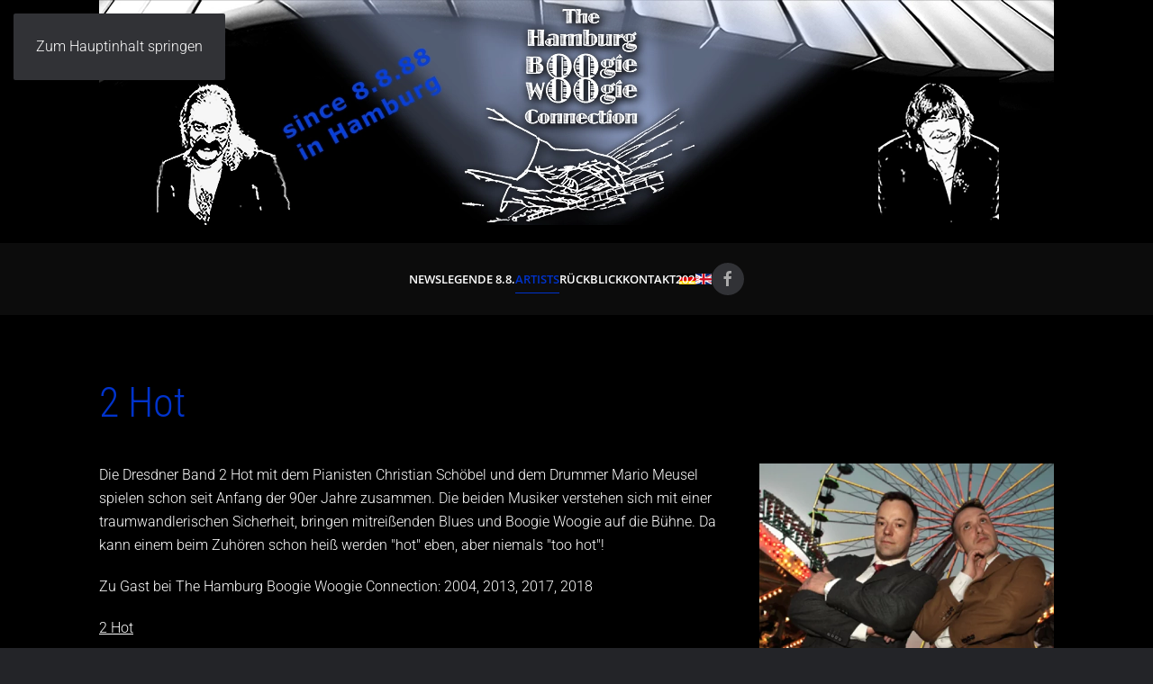

--- FILE ---
content_type: text/html; charset=utf-8
request_url: https://hamburgboogiewoogie.net/de/artists/2-hot
body_size: 4115
content:
<!DOCTYPE html>
<html lang="de-de" dir="ltr">
    <head>
        <meta name="viewport" content="width=device-width, initial-scale=1">
        <link rel="icon" href="/images/system/favicon.png" sizes="any">
                <link rel="apple-touch-icon" href="/templates/yootheme/packages/theme-joomla/assets/images/apple-touch-icon.png">
        <meta charset="utf-8">
	<meta name="author" content="Ufuk Avcu">
	<meta name="generator" content="Joomla! - Open Source Content Management">
	<title>2 Hot</title>
	<link href="https://hamburgboogiewoogie.net/de/artists/2-hot" rel="alternate" hreflang="de-DE">
	<link href="https://hamburgboogiewoogie.net/en/artists/2-hot" rel="alternate" hreflang="en-GB">
<link href="/media/vendor/joomla-custom-elements/css/joomla-alert.min.css?0.4.1" rel="stylesheet">
	<link href="/media/system/css/joomla-fontawesome.min.css?4.5.33" rel="preload" as="style" onload="this.onload=null;this.rel='stylesheet'">
	<link href="/templates/yootheme/css/theme.12.css?1767979824" rel="stylesheet">
	<link href="/media/mod_languages/css/template.min.css?d1d223" rel="stylesheet">
<script type="application/json" class="joomla-script-options new">{"joomla.jtext":{"ERROR":"Fehler","MESSAGE":"Nachricht","NOTICE":"Hinweis","WARNING":"Warnung","JCLOSE":"Schließen","JOK":"OK","JOPEN":"Öffnen"},"system.paths":{"root":"","rootFull":"https:\/\/hamburgboogiewoogie.net\/","base":"","baseFull":"https:\/\/hamburgboogiewoogie.net\/"},"csrf.token":"5ef12892f3807c4f0a37d97fb1940985"}</script>
	<script src="/media/system/js/core.min.js?a3d8f8"></script>
	<script src="/media/system/js/messages.min.js?9a4811" type="module"></script>
	<script src="/templates/yootheme/vendor/assets/uikit/dist/js/uikit.min.js?4.5.33"></script>
	<script src="/templates/yootheme/vendor/assets/uikit/dist/js/uikit-icons-max.min.js?4.5.33"></script>
	<script src="/templates/yootheme/js/theme.js?4.5.33"></script>
	<script type="application/ld+json">{"@context":"https://schema.org","@graph":[{"@type":"Organization","@id":"https://hamburgboogiewoogie.net/#/schema/Organization/base","name":"HamburgBoogieWoogie","url":"https://hamburgboogiewoogie.net/"},{"@type":"WebSite","@id":"https://hamburgboogiewoogie.net/#/schema/WebSite/base","url":"https://hamburgboogiewoogie.net/","name":"HamburgBoogieWoogie","publisher":{"@id":"https://hamburgboogiewoogie.net/#/schema/Organization/base"}},{"@type":"WebPage","@id":"https://hamburgboogiewoogie.net/#/schema/WebPage/base","url":"https://hamburgboogiewoogie.net/de/artists/2-hot","name":"2 Hot","isPartOf":{"@id":"https://hamburgboogiewoogie.net/#/schema/WebSite/base"},"about":{"@id":"https://hamburgboogiewoogie.net/#/schema/Organization/base"},"inLanguage":"de-DE"},{"@type":"Article","@id":"https://hamburgboogiewoogie.net/#/schema/com_content/article/99","name":"2 Hot","headline":"2 Hot","inLanguage":"de-DE","author":{"@type":"Person","name":"Ufuk Avcu"},"articleSection":"Artists","dateCreated":"2023-04-04T09:07:22+00:00","interactionStatistic":{"@type":"InteractionCounter","userInteractionCount":1066},"isPartOf":{"@id":"https://hamburgboogiewoogie.net/#/schema/WebPage/base"}}]}</script>
	<script>window.yootheme ||= {}; var $theme = yootheme.theme = {"i18n":{"close":{"label":"Schlie\u00dfen"},"totop":{"label":"Zur\u00fcck nach oben"},"marker":{"label":"\u00d6ffnen"},"navbarToggleIcon":{"label":"Men\u00fc \u00f6ffnen"},"paginationPrevious":{"label":"Vorherige Seite"},"paginationNext":{"label":"N\u00e4chste Seite"},"searchIcon":{"toggle":"Suche \u00f6ffnen","submit":"Suche ausf\u00fchren"},"slider":{"next":"N\u00e4chste Folie","previous":"Vorherige Folie","slideX":"Folie %s","slideLabel":"%s von %s"},"slideshow":{"next":"N\u00e4chste Folie","previous":"Vorherige Folie","slideX":"Folie %s","slideLabel":"%s von %s"},"lightboxPanel":{"next":"N\u00e4chste Folie","previous":"Vorherige Folie","slideLabel":"%s von %s","close":"Schlie\u00dfen"}}};</script>
	<link href="https://hamburgboogiewoogie.net/de/artists/2-hot" rel="alternate" hreflang="x-default">

    </head>
    <body class="">

        <div class="uk-hidden-visually uk-notification uk-notification-top-left uk-width-auto">
            <div class="uk-notification-message">
                <a href="#tm-main" class="uk-link-reset">Zum Hauptinhalt springen</a>
            </div>
        </div>

        
        
        <div class="tm-page">

                        


<header class="tm-header-mobile uk-hidden@s">


    
        <div class="uk-navbar-container">

            <div class="uk-container uk-container-expand">
                <nav class="uk-navbar" uk-navbar="{&quot;align&quot;:&quot;left&quot;,&quot;container&quot;:&quot;.tm-header-mobile&quot;,&quot;boundary&quot;:&quot;.tm-header-mobile .uk-navbar-container&quot;}">

                                        <div class="uk-navbar-left ">

                                                    <a href="https://hamburgboogiewoogie.net/de/" aria-label="Zurück zur Startseite" class="uk-logo uk-navbar-item">
    <picture>
<source type="image/webp" srcset="/templates/yootheme/cache/e9/hamburgboogiewoogie-logo-klein-e9c1ad16.webp 320w" sizes="(min-width: 320px) 320px">
<img alt loading="eager" src="/templates/yootheme/cache/85/hamburgboogiewoogie-logo-klein-85790994.png" width="320" height="250">
</picture></a>
                        
                                                    
<div class="uk-navbar-item" id="module-tm-4">

    
    <ul class="uk-grid uk-flex-inline uk-flex-middle uk-flex-nowrap">                    <li><a href="https://www.facebook.com/TheHamburgBoogieWoogieConnection" class="uk-preserve-width uk-icon-link" rel="noreferrer" target="_blank"><span uk-icon="icon: facebook; width: 30; height: 30;"></span></a></li>
            </ul>
</div>
<a uk-toggle href="#tm-dialog-mobile" class="uk-navbar-toggle">

                <span class="uk-margin-small-right uk-text-middle">Menü</span>
        
        <div uk-navbar-toggle-icon></div>

        
    </a>
                        
                        
                    </div>
                    
                    
                    
                </nav>
            </div>

        </div>

    



        <div id="tm-dialog-mobile" uk-offcanvas="container: true; overlay: true" mode="slide" flip>
        <div class="uk-offcanvas-bar uk-flex uk-flex-column">

                        <button class="uk-offcanvas-close uk-close-large" type="button" uk-close uk-toggle="cls: uk-close-large; mode: media; media: @s"></button>
            
                        <div class="uk-margin-auto-bottom">
                
<div class="uk-grid uk-child-width-1-1" uk-grid>    <div>
<div class="uk-panel" id="module-112">

    
    
<div class="uk-panel mod-languages">

    
    
        <ul class="uk-subnav">
                                            <li class="uk-active">
                    <a style="display: flex !important;" href="https://hamburgboogiewoogie.net/de/artists/2-hot">
                                                    <img title="Deutsch (Deutschland)" src="/media/mod_languages/images/de_de.gif" alt="Deutsch (Deutschland)">                                            </a>
                </li>
                                                            <li >
                    <a style="display: flex !important;" href="/en/artists/2-hot">
                                                    <img title="English (United Kingdom)" src="/media/mod_languages/images/en_gb.gif" alt="English (United Kingdom)">                                            </a>
                </li>
                                    </ul>

    
    
</div>

</div>
</div>    <div>
<div class="uk-panel" id="module-113">

    
    
<ul class="uk-nav uk-nav-default">
    
	<li class="item-103"><a href="/de/">News</a></li>
	<li class="item-107 uk-parent"><a href="/de/legende-8-8">Legende 8.8.</a>
	<ul class="uk-nav-sub">

		<li class="item-119"><a href="/de/legende-8-8/axel-zwingenberger">Axel Zwingenberger</a></li>
		<li class="item-120"><a href="/de/legende-8-8/vince-weber">Vince Weber</a></li>
		<li class="item-121"><a href="/de/legende-8-8/poldi-eidenhammer">Poldi Eidenhammer</a></li>
		<li class="item-122"><a href="/de/legende-8-8/die-musik">Die Musik</a></li>
		<li class="item-123"><a href="/de/legende-8-8/die-fabrik">Die Fabrik</a></li></ul></li>
	<li class="item-102 uk-active"><a href="/de/artists">Artists</a></li>
	<li class="item-108 uk-parent"><a href="/de/rueckblick">Rückblick</a>
	<ul class="uk-nav-sub">

		<li class="item-130"><a href="/de/rueckblick/8-8-88">8.8.88</a></li>
		<li class="item-131"><a href="/de/rueckblick/2010">2010</a></li>
		<li class="item-132"><a href="/de/rueckblick/2011">2011</a></li>
		<li class="item-133"><a href="/de/rueckblick/2012">2012</a></li>
		<li class="item-156"><a href="/de/rueckblick/2017">2017</a></li>
		<li class="item-134"><a href="/de/rueckblick/presse">Presse</a></li></ul></li>
	<li class="item-109"><a href="/de/kontakt">Kontakt</a></li>
	<li class="item-178"><a href="/de/2023">2023</a></li></ul>

</div>
</div></div>
            </div>
            
            
        </div>
    </div>
    
    
    

</header>




<header class="tm-header uk-visible@s">




        <div class="tm-headerbar-default tm-headerbar tm-headerbar-top">
        <div class="uk-container">

                            <div class="uk-flex uk-flex-center"><div><a href="https://hamburgboogiewoogie.net/de/" aria-label="Zurück zur Startseite" class="uk-logo">
    <picture>
<source type="image/webp" srcset="/templates/yootheme/cache/00/personal_2-00157aa7.webp 768w, /templates/yootheme/cache/56/personal_2-568f6505.webp 1024w, /templates/yootheme/cache/d3/personal_2-d34ec0d0.webp 1060w" sizes="(min-width: 1060px) 1060px">
<img alt loading="eager" src="/templates/yootheme/cache/49/personal_2-49827e05.png" width="1060" height="250">
</picture></a></div></div>
            
            
        </div>
    </div>
    
    
        
            <div class="uk-navbar-container">

                <div class="uk-container">
                    <nav class="uk-navbar" uk-navbar="{&quot;align&quot;:&quot;left&quot;,&quot;container&quot;:&quot;.tm-header&quot;,&quot;boundary&quot;:&quot;.tm-header .uk-navbar-container&quot;}">

                        
                        <div class="uk-navbar-center">

                                                            
<ul class="uk-navbar-nav" id="module-1">
    
	<li class="item-103"><a href="/de/">News</a></li>
	<li class="item-107 uk-parent"><a href="/de/legende-8-8">Legende 8.8.</a>
	<div class="uk-drop uk-navbar-dropdown"><div><ul class="uk-nav uk-navbar-dropdown-nav">

		<li class="item-119"><a href="/de/legende-8-8/axel-zwingenberger">Axel Zwingenberger</a></li>
		<li class="item-120"><a href="/de/legende-8-8/vince-weber">Vince Weber</a></li>
		<li class="item-121"><a href="/de/legende-8-8/poldi-eidenhammer">Poldi Eidenhammer</a></li>
		<li class="item-122"><a href="/de/legende-8-8/die-musik">Die Musik</a></li>
		<li class="item-123"><a href="/de/legende-8-8/die-fabrik">Die Fabrik</a></li></ul></div></div></li>
	<li class="item-102 uk-active"><a href="/de/artists">Artists</a></li>
	<li class="item-108 uk-parent"><a href="/de/rueckblick">Rückblick</a>
	<div class="uk-drop uk-navbar-dropdown"><div><ul class="uk-nav uk-navbar-dropdown-nav">

		<li class="item-130"><a href="/de/rueckblick/8-8-88">8.8.88</a></li>
		<li class="item-131"><a href="/de/rueckblick/2010">2010</a></li>
		<li class="item-132"><a href="/de/rueckblick/2011">2011</a></li>
		<li class="item-133"><a href="/de/rueckblick/2012">2012</a></li>
		<li class="item-156"><a href="/de/rueckblick/2017">2017</a></li>
		<li class="item-134"><a href="/de/rueckblick/presse">Presse</a></li></ul></div></div></li>
	<li class="item-109"><a href="/de/kontakt">Kontakt</a></li>
	<li class="item-178"><a href="/de/2023">2023</a></li></ul>

<div class="uk-navbar-item" id="module-111">

    
    
<div class="uk-panel mod-languages">

    
    
        <ul class="uk-subnav">
                                            <li class="uk-active">
                    <a style="display: flex !important;" href="https://hamburgboogiewoogie.net/de/artists/2-hot">
                                                    <img title="Deutsch (Deutschland)" src="/media/mod_languages/images/de_de.gif" alt="Deutsch (Deutschland)">                                            </a>
                </li>
                                                            <li >
                    <a style="display: flex !important;" href="/en/artists/2-hot">
                                                    <img title="English (United Kingdom)" src="/media/mod_languages/images/en_gb.gif" alt="English (United Kingdom)">                                            </a>
                </li>
                                    </ul>

    
    
</div>

</div>

<div class="uk-navbar-item" id="module-tm-3">

    
    <ul class="uk-grid uk-flex-inline uk-flex-middle uk-flex-nowrap uk-grid-small">                    <li><a href="https://www.facebook.com/TheHamburgBoogieWoogieConnection" class="uk-preserve-width uk-icon-button" rel="noreferrer" target="_blank"><span uk-icon="icon: facebook;"></span></a></li>
            </ul>
</div>

                            
                        </div>

                        
                    </nav>
                </div>

            </div>

        
    
    






</header>

            
            

            <main id="tm-main" >

                
                <div id="system-message-container" aria-live="polite"></div>

                <!-- Builder #template-SbISu-MW -->
<div class="uk-section-default uk-section">
    
        
        
        
            
                                <div class="uk-container">                
                    <div class="uk-grid tm-grid-expand uk-child-width-1-1 uk-grid-margin">
<div class="uk-width-1-1">
    
        
            
            
            
                
                    
<h1>        2 Hot    </h1>
                
            
        
    
</div></div><div class="uk-grid tm-grid-expand uk-grid-margin" uk-grid>
<div class="uk-width-1-3@m">
    
        
            
            
            
                
                    
<div class="uk-panel uk-margin-remove-first-child uk-margin">
    
        
            
                
            
            
                                

    
                <picture>
<source type="image/webp" srcset="/templates/yootheme/cache/d1/2_Hot_17-d15bbd71.webp 500w" sizes="(min-width: 500px) 500px">
<img src="/templates/yootheme/cache/53/2_Hot_17-53ec335c.jpeg" width="500" height="349" alt loading="lazy" class="el-image">
</picture>        
        
    
                
                
                    

        
        
        
    
        
        
        
        
        

                
                
            
        
    
</div>
                
            
        
    
</div>
<div class="uk-width-2-3@m uk-flex-first@m">
    
        
            
            
            
                
                    <div class="uk-panel uk-margin"><p>Die Dresdner Band 2 Hot mit dem Pianisten Christian Schöbel und dem Drummer Mario Meusel spielen schon seit Anfang der 90er Jahre zusammen. Die beiden Musiker verstehen sich mit einer traumwandlerischen Sicherheit, bringen mitreißenden Blues und Boogie Woogie auf die Bühne. Da kann einem beim Zuhören schon heiß werden "hot" eben, aber niemals "too hot"!</p>
<p>Zu Gast bei The Hamburg Boogie Woogie Connection: 2004, 2013, 2017, 2018</p>
<p><a title="2 Hot" href="http://www.2hot.li/" target="_blank" rel="noopener noreferrer">2 Hot</a></p></div>
<nav>
    <ul class="uk-pagination uk-margin-remove-bottom" uk-margin>
    
        
                        <li>
                            <a href="/de/artists/8-to-the-bar"><span uk-pagination-previous></span> Zurück</a>
            </li>

        
        
                        <li>
                            <a href="/de/artists/torsten-zwingenberger">Weiter <span uk-pagination-next></span></a>
            </li>

        
    
    </ul>
</nav>
<div class="uk-margin">
    
    
        
        
<a class="el-content uk-button uk-button-default" href="/de/artists">
    
        Artists    
    
</a>


        
    
    
</div>

                
            
        
    
</div></div>
                                </div>                
            
        
    
</div>

                
            </main>

            

                        <footer>
                <!-- Builder #footer -->
<div class="uk-section-default uk-section uk-padding-remove-bottom">
    
        
        
        
            
                                <div class="uk-container">                
                    <div class="uk-grid tm-grid-expand uk-child-width-1-1 uk-grid-margin">
<div class="uk-width-1-1">
    
        
            
            
            
                
                    
<div class="uk-margin"><a href="#" uk-totop uk-scroll></a></div>
<div>
    <ul class="uk-margin-remove-bottom uk-subnav  uk-subnav-divider" uk-margin>        <li class="el-item ">
    <a class="el-link" href="/de/impressum">Impressum</a></li>
        <li class="el-item ">
    <a class="el-link" href="/de/datenschutz">Datenschutz</a></li>
        </ul>
</div>
<div class="uk-margin">
        <picture>
<source type="image/webp" srcset="/templates/yootheme/cache/c1/tabs_back2-c10b71fa.webp 768w, /templates/yootheme/cache/16/tabs_back2-16611934.webp 1024w, /templates/yootheme/cache/af/tabs_back2-af75c006.webp 1057w, /templates/yootheme/cache/d2/tabs_back2-d283397d.webp 1060w" sizes="(min-width: 1060px) 1060px">
<img src="/templates/yootheme/cache/15/tabs_back2-1577d6b2.png" width="1060" height="106" class="el-image" alt loading="lazy">
</picture>    
    
</div>
                
            
        
    
</div></div>
                                </div>                
            
        
    
</div>            </footer>
            
        </div>

        
        

    </body>
</html>
